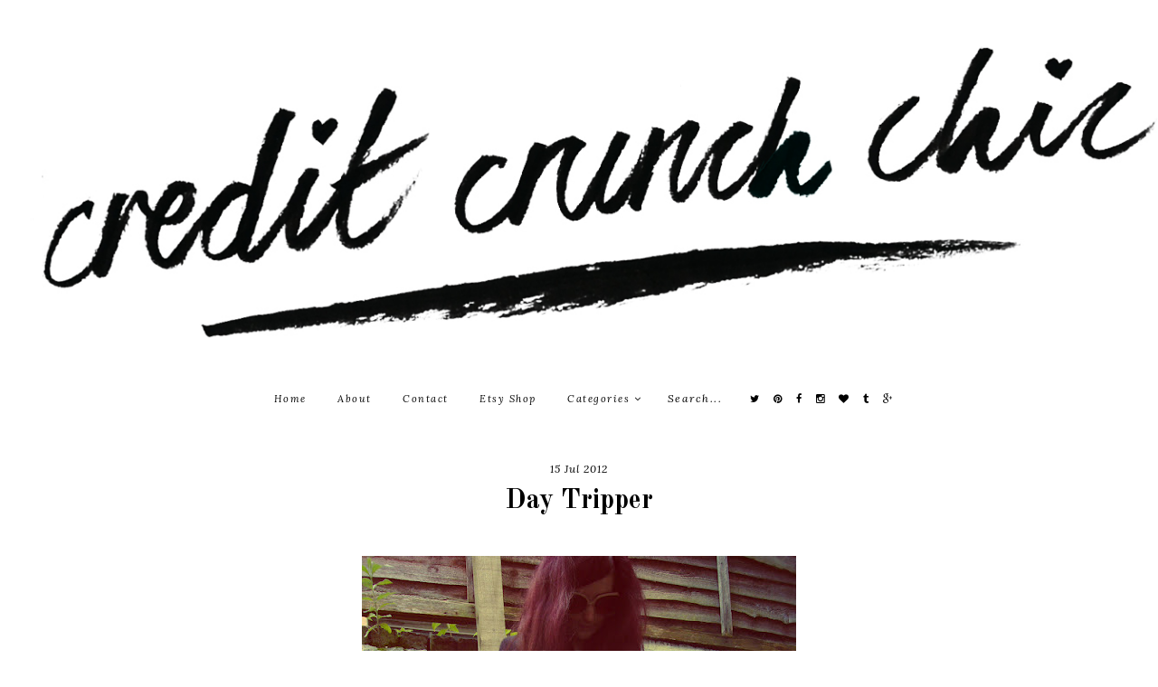

--- FILE ---
content_type: text/html; charset=UTF-8
request_url: http://www.creditcrunchchic.com/2012/07/day-tripper.html?showComment=1342454432352
body_size: 16349
content:
<!DOCTYPE html>
<html class='v2' dir='ltr' xmlns='http://www.w3.org/1999/xhtml' xmlns:b='http://www.google.com/2005/gml/b' xmlns:data='http://www.google.com/2005/gml/data' xmlns:expr='http://www.google.com/2005/gml/expr'>
<head>
<link href='https://www.blogger.com/static/v1/widgets/335934321-css_bundle_v2.css' rel='stylesheet' type='text/css'/>
<link href='http://fonts.googleapis.com/css?family=Montserrat:400,700' rel='stylesheet' type='text/css'/>
<link href='http://fonts.googleapis.com/css?family=Gudea:400,400italic,700' rel='stylesheet' type='text/css'/>
<link href='http://fonts.googleapis.com/css?family=Lora:400,400italic,700,700italic' rel='stylesheet' type='text/css'/>
<link href='http://fonts.googleapis.com/css?family=Old+Standard+TT:400,400italic,700' rel='stylesheet' type='text/css'/>
<script src='http://platform.tumblr.com/v1/share.js'></script>
<link href='//maxcdn.bootstrapcdn.com/font-awesome/4.3.0/css/font-awesome.min.css' rel='stylesheet'/>
<script src='http://ajax.googleapis.com/ajax/libs/jquery/1/jquery.min.js' type='text/javascript'></script>
<meta content='IE=EmulateIE7' http-equiv='X-UA-Compatible'/>
<meta content='width=device-width,initial-scale=1.0' name='viewport'/>
<meta content='width=device-width,initial-scale=1.0,minimum-scale=1.0,maximum-scale=1.0' name='viewport'/>
<meta content='text/html; charset=UTF-8' http-equiv='Content-Type'/>
<meta content='blogger' name='generator'/>
<link href='http://www.creditcrunchchic.com/favicon.ico' rel='icon' type='image/x-icon'/>
<link href='http://www.creditcrunchchic.com/2012/07/day-tripper.html' rel='canonical'/>
<link rel="alternate" type="application/atom+xml" title="Credit Crunch Chic - Atom" href="http://www.creditcrunchchic.com/feeds/posts/default" />
<link rel="alternate" type="application/rss+xml" title="Credit Crunch Chic - RSS" href="http://www.creditcrunchchic.com/feeds/posts/default?alt=rss" />
<link rel="service.post" type="application/atom+xml" title="Credit Crunch Chic - Atom" href="https://www.blogger.com/feeds/252199226967734551/posts/default" />

<link rel="alternate" type="application/atom+xml" title="Credit Crunch Chic - Atom" href="http://www.creditcrunchchic.com/feeds/8264158617925600979/comments/default" />
<!--Can't find substitution for tag [blog.ieCssRetrofitLinks]-->
<link href='https://blogger.googleusercontent.com/img/b/R29vZ2xl/AVvXsEiKW1ExEOXpHl48jLwZXi0MlBfI4p1hyphenhyphensJmhBP36OPiOZjX589jbBub65ixPH4LkxYYzVRxh2hjP1BG_EdLR7oLx6pbdElSsLf1Lnix_3nbn9V5tNGHqLOgTtzfhi4uMyhe3QVkQQ3vaJ9F/s640/weston1.jpg' rel='image_src'/>
<meta content='http://www.creditcrunchchic.com/2012/07/day-tripper.html' property='og:url'/>
<meta content='Day Tripper' property='og:title'/>
<meta content='                         Wearing: Vintage blazer, Vintage silk blouse, Jil Sander (Uniqlo) cardigan, Vintage skinnies (thrifted) Pied a Terr...' property='og:description'/>
<meta content='https://blogger.googleusercontent.com/img/b/R29vZ2xl/AVvXsEiKW1ExEOXpHl48jLwZXi0MlBfI4p1hyphenhyphensJmhBP36OPiOZjX589jbBub65ixPH4LkxYYzVRxh2hjP1BG_EdLR7oLx6pbdElSsLf1Lnix_3nbn9V5tNGHqLOgTtzfhi4uMyhe3QVkQQ3vaJ9F/w1200-h630-p-k-no-nu/weston1.jpg' property='og:image'/>
<title>Day Tripper | Credit Crunch Chic</title>
<style id='page-skin-1' type='text/css'><!--
/*
-----------------------------------------------
Blogger Template Style
Designer: Eve M.
URL:      www.mangoblogsshop.com
----------------------------------------------- */
/* BASICS */
body {
font-family: 'Gudea', sans-serif;
font-weight: 400;
font-size: 12px;
color: #555;
background: #fff;
min-width: 100%;
max-width: 100%;
}
#content-wrapper {
width: 100%;
}
#content-inner {
max-width: 1020px;
margin: 0 auto;
}
.main {
width: 1020px;
}
.section,
.widget {
margin: 0px;
}
a:link,
a:visited {
color: #aaa;
text-decoration: none;
-webkit-transition: all 0.5s ease;
-moz-transition: all 0.5s ease;
-ms-transition: all 0.5s ease;
-o-transition: all 0.5s ease;
transition: all 0.5s ease;
}
a:hover {
color: #000;
text-decoration: none;
}
iframe {
max-width: 100% !important;
}
.YOUTUBE-iframe-video {
max-width: 100% !important;
height: auto;
}
input, textarea {
outline: 0;
-webkit-appearance: none;
-webkit-border-radius: 0;
}
::-moz-selection { /* Firefox */
color: #fff;
background: #000;
}
::selection {
color: #fff;
background: #000;
}
.quickedit,
.widget-item-control a img {
width: 18px !important;
height: auto;
}
/* HEADER */
.header {
padding: 50px 0px;
}
.header img {
max-width: 100% !important;
height: auto !important;
display: block;
margin: 0 auto;
}
.Header h1 {
font-family: 'Lora', serif;
font-style: italic;
font-weight: 400;
font-size: 45px;
color: #000;
text-align: center;
text-transform: none;
letter-spacing: 1px;
}
.Header h1 a,
.Header h1 a:visited {
color: #000;
}
.Header h1 a:hover {
color: #eee;
text-decoration: none;
}
.Header .description {
font-family: 'Lora', serif;
font-style: italic;
font-weight: 400;
font-size: 12px;
color: #000;
text-align: center;
text-transform: uppercase;
letter-spacing: 2px;
}
/* NAVIGATION */
.nav {
width: 100%;
margin: 0 auto;
}
#menu {
font-family: 'Lora', sans-serif;
font-style: italic;
font-weight: 400;
font-size: 11px;
text-align: center;
text-transform: none;
letter-spacing: 1.5px;
background: rgba(255,255,255,0.8);
margin-bottom: 10px;
}
#menu ul,
#menu li {
margin: 0 auto;
padding: 0 0;
list-style: none;
}
#menu ul {
height: 35px;
}
#menu li {
display: inline-block;
position: relative;
}
#menu a {
display: block;
line-height: 35px;
margin: 0px 15px;
text-decoration: none;
color: #000;
-webkit-transition: all .1s ease-in-out;
-moz-transition: all .1s ease-in-out;
-ms-transition: all .1s ease-in-out;
-o-transition: all .1s ease-in-out;
transition: all .1s ease-in-out;
}
#menu li a:hover {
color: #aaa;
}
#menu input[type="checkbox"] {
text-align: left;
display: none;
margin: 0 0;
padding: 0 0;
width: 100%;
height: 30px;
opacity: 0;
cursor: pointer;
}
#menu label {
color: #000;
font-size: 17px;
display: none;
width: 100%;
height: 26px;
line-height: 30px;
text-align: center;
}
#menu label span {
position: absolute;
left: 35px;
}
#menu ul.menus {
height: auto;
overflow: hidden;
width: 180px;
text-align: left;
border: none;
border-top: none;
border-bottom: none;
position: absolute;
z-index: 99;
display: none;
margin-left: 0px;
background: rgba(255,255,255,0.8);
padding: 10px 0px;
}
#menu ul.menus li {
display: block;
width: 100%;
text-shadow: none;
}
#menu ul.menus a {
color: #000;
margin: 0px;
padding: 0px 0px 0px 15px;
border-bottom: none;
line-height: 27px;
-webkit-transition: all 0.5s ease;
-moz-transition: all 0.5s ease;
-ms-transition: all 0.5s ease;
-o-transition: all 0.5s ease;
transition: all 0.5s ease;
}
#menu li:hover ul.menus {
display: block;
}
#menu ul.menus a:hover {
color: #aaa;
background: none;
}
#searchBox {
border: none;
width: 80px;
font-family: 'Lora', serif;
font-weight: 400;
font-size: 12px;
font-style: italic;
letter-spacing: 1.5px;
color: #000;
margin-left: 7px;
background: transparent;
}
#searchBox:focus {
width: 80px;
background: #f5f5f5;
-webkit-transition: all 0.5s ease;
-moz-transition: all 0.5s ease;
-ms-transition: all 0.5s ease;
-o-transition: all 0.5s ease;
transition: all 0.5s ease;
}
.socialicons a {
margin: 0px 5px !important;
display: inline !important;
}
sticknav {
width: 100%;
left: 0px;
right: 0px;
position: relative;
z-index: 99;
-webkit-transition: all 0.5s ease;
-moz-transition: all 0.5s ease;
-ms-transition: all 0.5s ease;
-o-transition: all 0.5s ease;
transition: all 0.5s ease;
}
.fixed {
position: fixed;
}
/* POSTS */
.post-body {
line-height: 1.7;
position: relative;
text-align: justify;
}
.post-body a {
margin-right: 0em !important;
}
img,
a img {
max-width: 800px;
height: auto;
border: none;
box-shadow: none;
border-radius: 0px;
display: block;
margin: 0 auto;
}
.post-title {
font-family: 'Old Standard TT', serif;
font-weight: 700;
font-size: 30px;
color: #fff;
text-align: center;
text-transform: none;
letter-spacing: 0px;
}
.post-title a,
.post-title a:visited {
color: #fff;
}
.post-title a:hover {
color: #fff;
text-decoration: none;
}
.date-header,
.post-location {
font-family: 'Lora', serif;
font-style: italic;
font-weight: 400;
font-size: 12px;
color: #fff;
text-align: center;
text-transform: none;
letter-spacing: 1px;
}
.post-footer {
margin-top: 15px;
border-bottom: 1px solid #eee;
padding-bottom: 10px;
}
.post-labels {
font-family: 'Lora', serif;
font-style: italic;
font-weight: 400;
font-size: 11px;
color: #777;
text-transform: none;
letter-spacing: 1px;
}
.post-labels a,
.post-labels a:visited {
color: #000;
}
.post-labels a:hover {
color: #ddd;
text-decoration: none;
}
.post-share-buttons {
float: right;
margin-top: 0px;
margin-right: 0px;
}
.post-share-buttons a,
.post-share-buttons a:visited {
color: #333;
font-size: 15px;
margin-left: 7px;
}
.post-share-buttons a:hover {
color: #333;
}
blockquote {
background: #f7f7f7;
padding: 10px;
}
blockquote:before {
content: '\f10d';
font-family: FontAwesome;
font-size: 14px;
color: #000;
}
.status-msg-border {
border: 0 !important;
background-color: transparent !important;
}
.status-msg-bg {
background-color: transparent !important;
opacity: 1;
z-index: 9999;
}
.status-msg-body {
text-align: left;
padding: 0em 0;
}
.status-msg-wrap {
font-family: 'Lora', serif;
font-style: italic;
font-weight: 400;
font-size: 11px;
text-transform: none;
letter-spacing: 1.5px;
width: 100%;
margin: 0 auto;
margin-bottom: 30px !important;
background-color: transparent !important;
border-bottom: 1px solid #eee;
padding-bottom: 0px;
width: 1020px;
margin-left: 30px;
}
/* RELATED POSTS */
.relatedpostswidget {
margin-top: 25px;
margin-left: -20px;
}
.relatedsumposts {
float: left;
overflow: hidden;
text-align: center;
width: 144px;
height: auto;
border: 0;
display: inline-block;
margin-left: 20px;
}
.relatedsumposts a {
color: #222;
display: inline;
}
.relatedsumposts img {
margin-top: 2px;
height: 144px;
width: 144px;
overflow: hidden;
-webkit-transition: all 0.5s ease;
-moz-transition: all 0.5s ease;
-ms-transition: all 0.5s ease;
-o-transition: all 0.5s ease;
transition: all 0.5s ease;
}
.relatedsumposts img:hover {
opacity: 0.6;
}
.relatedsumposts h6 {
font-family: 'Lora', serif;
font-style: italic;
font-weight: 400;
font-size: 11px;
text-transform: none;
letter-spacing: 1px;
line-height: 2;
width: 144px;
margin-top: 0px;
white-space: nowrap;
text-overflow: ellipsis;
overflow: hidden;
}
.relatedsumposts p {
display: none;
}
#relatedpostssum {
height: auto;
width: 100%;
}
.relatedpoststitle {
font-family: 'Lora', serif;
font-style: italic;
font-weight: 400;
font-size: 14px;
color: #333;
text-align: left;
text-transform: none;
letter-spacing: 1px;
display: inline-block;
width: 100%;
margin-bottom: 10px;
margin-left: 20px;
}
/* COMMENTS */
.comments h4 {
font-family: 'Lora', serif;
font-style: italic;
font-weight: 400;
font-size: 11px;
color: #000;
text-align: left;
text-transform: none;
letter-spacing: 2px;
margin-top: 20px;
}
.avatar-image-container {
border-radius: 200px;
}
.comments .comments-content .comment {
margin-bottom: 30px;
}
.comments .user a,
.comments .user a:visited {
color: #222 !important;
font-family: 'Lora', serif;
font-style: italic;
font-weight: 400;
font-size: 14px;
letter-spacing: 0.7px;
margin-left: 0px;
display: block;
text-transform: none;
}
.comments .user a:hover {
color: #eee !important;
}
.comments .comments-content .datetime {
font-family: 'Lora', serif;
font-style: italic;
font-weight: 400;
font-size: 11px;
color: #111;
letter-spacing: 0.7px;
text-transform: lowercase;
margin-left: 0px;
}
.comment-actions {
font-family: 'Lora', sans-serif;
font-style: italic;
font-weight: 400;
font-size: 11px;
color: #111;
letter-spacing: 1px;
text-transform: lowercase;
padding-left: 0px;
margin-top: 0;
float: right;
}
.comment-thread a {
color: #111;
font-family: 'Lora', serif;
font-style: italic;
font-weight: 400;
font-size: 11px;
letter-spacing: 1px;
text-transform: lowercase;
}
.comments .comment .comment-actions a:hover {
color: #eee;
text-decoration: none;
}
.comments .comments-content .icon.blog-author {
display: none;
}
/* COPYRIGHT */
#credits {
clear: both;
text-align: left;
padding: 30px 0px;
font-family: 'Lora', serif;
font-style: italic;
font-weight: 400;
font-size: 11px;
text-align: center;
text-transform: none;
letter-spacing: 1px;
color: #fff;
background: #000;
margin-bottom: -1px;
}
#credits a,
.credits a:visited {
color: #fff;
}
#credits a:hover {
color: #777;
text-decoration: none;
}
/* WIDGETS */
.FollowByEmail .follow-by-email-inner .follow-by-email-address {
width: 99% !important;
border: none;
background: #f7f7f7;
height: 33px;
padding: 0px 1px;
text-align: center;
font-family: 'Montserrat', sans-serif;
font-weight: 400;
font-size: 9px;
text-transform: uppercase;
letter-spacing: 1.5px;
margin-bottom: 5px;
}
.FollowByEmail .follow-by-email-inner .follow-by-email-submit {
width: 100% !important;
margin-left: 0px !important;
color: #fff;
background: #000;
font-family: 'Montserrat', sans-serif;
font-weight: 400;
font-size: 10px;
text-transform: uppercase;
letter-spacing: 2px;
height: 32px;
border-radius: 0px;
-webkit-transition: all 0.5s ease;
-moz-transition: all 0.5s ease;
-ms-transition: all 0.5s ease;
-o-transition: all 0.5s ease;
transition: all 0.5s ease;
}
.FollowByEmail .follow-by-email-inner .follow-by-email-submit:hover {
color: #000;
background: #f7f7f7;
text-decoration: none;
}
.footericons {
text-align: center;
}
.footericons a,
.footericons a:visited {
color: #000;
font-size: 15px;
margin: 0px 6px;
}
.footericons a:hover {
color: #eee;
}
#BlogArchive1_ArchiveMenu {
width: 100%;
font-family: 'Lora', serif;
font-style: italic;
font-weight: 400;
font-size: 12px;
letter-spacing: 0.7px;
height: 35px;
padding-left: 5px;
color: #333;
border: none;
background: #f7f7f7;
}
.item-title,
.item-snippet {
display: none;
}
.PopularPosts li {
display: inline;
list-style: none;
float: left;
}
.popular-posts ul {
padding-left: 0px;
}
.popular-posts ul li {
list-style-type: none;
margin-left: 0px;
}
.popular-posts ul li a:hover {
text-decoration: none;
}
.widget-item-control a img {
width: 18px;
height: 18px;
}
.PopularPosts img {
width: 204px;
height: 204px;
padding-right: 0px;
}
.PopularPosts .item-thumbnail {
margin: 0px;
width: 100%;
margin-bottom: 0px;
-webkit-transition: all 0.3s ease;
-moz-transition: all 0.3s ease;
-ms-transition: all 0.3s ease;
-o-transition: all 0.3s ease;
transition: all 0.3s ease;
}
.PopularPosts .item-thumbnail:hover {
opacity: 0.5;
}
.PopularPosts .widget-content ul li {
padding: 0em 0;
}
/* PAGER */
#blog-pager {
clear: both;
margin-bottom: 30px;
}
.blog-pager {
font-family: 'Lora', serif;
font-style: italic;
font-weight: 400;
font-size: 12px;
text-transform: none;
letter-spacing: 1px;
}
.blog-pager-older-link a,
.blog-pager-older-link a:visited {
color: #000;
background: #f2f2f2;
padding: 8px;
float: right;
display: block;
-webkit-transition: all 0.5s ease;
-moz-transition: all 0.5s ease;
-ms-transition: all 0.5s ease;
-o-transition: all 0.5s ease;
transition: all 0.5s ease;
}
.blog-pager-newer-link a,
.blog-pager-newer-link a:visited {
color: #000;
background: #f2f2f2;
padding: 8px;
float: left;
display: block;
-webkit-transition: all 0.5s ease;
-moz-transition: all 0.5s ease;
-ms-transition: all 0.5s ease;
-o-transition: all 0.5s ease;
transition: all 0.5s ease;
}
.blog-pager-older-link a:hover,
.blog-pager-newer-link a:hover {
color: #fff;
background: #000;
}
/* FOOTER */
#fullfooter1,
#fullfooter2,
#halfwidthfooter-wrapper,
#halfwidthfooter-inner {
width: 100%;
margin: 0 auto;
padding: 0;
}
#halffooterwidget1,
#halffooterwidget2,
#halffooterwidget3 {
width: 320px;
float: left;
word-wrap: break-word;
overflow: hidden;
}
#halffooterwidget1,
#halffooterwidget2 {
margin-right: 30px;
}
#fullfooter1 .widget,
#fullfooter2 .widget,
#halffooterwidget1 .widget,
#halffooterwidget2 .widget,
#halffooterwidget3 .widget {
margin-bottom: 15px;
}
#fullfooter1 img,
#fullfooter2 img,
#halffooterwrapper img {
max-width: 100%;
height: auto;
}
#fullfooter1 h2,
#fullfooter2 h2,
#halffooterwidget1 h2,
#halffooterwidget2 h2,
#halffooterwidget3 h2 {
font-family: 'Lora', serif;
font-weight: 400;
font-size: 12px;
font-style: italic;
color: #000;
letter-spacing: 0.7px;
text-align: center;
margin-bottom: 10px;
}
#HTML400 h2:before {
content: "\f16d";
font-family: FontAwesome;
font-style: normal;
font-size: 13px;
padding-right: 5px;
}
/* REMOVED */
#Navbar1,
#Attribution1,
.feed-links,
.home-link {
display: none;
}
/* RESPONSIVE */
@media (max-width: 240px) {
.main {
width: 100%;
float: none;
margin: 0 auto;
}
}
@media screen and (max-width: 320px) {
.sidebar img {
max-width: 200px;
height: auto;
}
}
@media screen and (max-width: 414px) {
blockquote {
-webkit-margin-start: 20px;
-webkit-margin-end: 20px;
}
}
@media screen and (max-width: 567px) {
.post-title {
font-size: 25px;
}
#slider {
display: none;
}
}
@media screen and (max-width: 660px) {
#halfwidthfooter-inner,
#halffooterwidget1,
#halffooterwidget2,
#halffooterwidget3 {
width: 100% !important;
margin: 0px !important;
}
}
@media screen and (max-width: 1023px) {
.main,
.sidebar {
width: 100% !important;
float: none;
margin: 0 auto;
}
.sidebar img {
max-width: 250px;
height: auto;
margin: 0 auto;
display: block;
}
#blog-pager {
margin-bottom: 50px;
}
#PopularPosts1,
.relatedpostswidget {
display: none;
}
.header {
padding: 20px 0px;
}
#menu {
color: #fff;
width: 100% !important;
height: auto;
margin-bottom: 30px;
padding-bottom: 20px;
position: relative;
z-index: 9999;
background: rgba(255,255,255,1);
}
#menu ul {
background: rgba(255,255,255,1);
position: absolute;
top: 100%;
right: 0;
left: 0;
z-index: 3;
height: auto;
display: none;
padding-left: 10px;
padding-right: 10px;
padding-bottom: 5px;
}
#menu li {
display: inline;
float: none;
width: auto;
}
#menu ul.menus {
width: 100%;
text-align: center;
position: static;
padding-left: 0px;
margin-left: 0px;
border: 0;
background: rgba(255,255,255,1);
}
#menu ul.menus a {
padding: 0px 0px 0px 0px;
}
#menu input[type="checkbox"],
#menu label {
position: absolute;
top: 0 !important;
left: 0 !important;
display: block !important;
}
#menu input[type="checkbox"] {
z-index: 4;
}
#menu input[type="checkbox"]:checked + label {
color: #aaa;
background: rgba(255,255,255,0.7);
}
#menu input[type="checkbox"]:checked ~ ul {
display: block;
}
.fixed {
position: relative;
}
}
@media screen and (max-width: 1024px) {
#content-inner {
padding: 10px;
}
.main {
width: 990px;
}
img,
a img {
max-width: 100%;
height: auto;
}
#halffooterwidget1,
#halffooterwidget2,
#halffooterwidget3 {
width: 31%;
float: left;
}
#halffooterwidget1 {
margin-right: 3%;
}
#halffooterwidget2 {
margin-right: 4%;
}
.PopularPosts img {
width: 197px;
height: 197px;
padding-right: 0px;
}
#credits {
padding: 20px 0px;
}
}
.slider .widget {
margin: 0 0 50px !important;
}
.cycle-slideshow {
width: 100%;
height: 500px;
display: block;
text-align: center;
z-index: 0;
overflow: hidden;
margin: 0;
}
li.cycle-slide {
width: 100%;
list-type: none !important;
list-style-type: none;
padding: 0px;
}
.cycle-slideshow ul {
width: 100%;
height: 100%;
padding: 0 !important;
margin: 0 !important;
}
.cycle-outer {
display: table;
vertical-align: middle;
height: 100%;
padding: 0;
width: 100%;
background: transparent;
margin: 0 auto;
opacity: 1;
}
.cycle-inner,
.cycle-inner a:hover {
display: table-cell;
vertical-align: middle;
}
.slide-container {
width: 50%;
margin: 0 auto;
background: rgba(0,0,0,0.7);
padding: 20px;
}
.cycle-title {
font-family: 'Old Standard TT', serif;
font-weight: 700;
font-size: 30px;
text-align: center;
letter-spacing: 1px;
color: #fff;
text-align: center;
}
.cycle-title a,
.cycle-title a:visited,
.cycle-title a:hover {
color: #fff;
text-decoration: none;
}
.cycle-snippet,
.cycle-snippet a,
.cycle-snippet a:visited,
.cycle-snippet a:hover {
color: #fff;
font-family: 'Lora', serif;
font-weight: 400;
font-size: 12px;
font-style: italic;
text-align: center;
letter-spacing: 0.5px;
margin-top: 10px;
}
.cycle-img {
height: 100%;
width: 100% !important;
background-size: cover !important;
background-position: fixed !important;
}
.cycle-prev,
.cycle-next {
position: absolute;
top: 0;
width: 10%;
opacity: 0.3;
filter: alpha(opacity=30);
z-index: 800;
height: 100%;
cursor: pointer;
}
.cycle-prev {
left: 0;
background: url() 50% 50% no-repeat;
}
.cycle-next {
right: 0;
background: url() 50% 50% no-repeat;
}
.cycle-prev:hover,
.cycle-next:hover {
opacity: .9;
filter: alpha(opacity=90);
}
.cycle-prev:before {
width: 30px;
height: auto;
position: absolute;
left: 0;
text-indent: 0;
top: 50%;
text-align: right;
z-index: 999;
cursor: pointer;
content: "\f111";
font-size: 20px;
color: #fff;
opacity: 1;
font-family: FontAwesome;
}
.cycle-next:before {
width: 30px;
height: auto;
position: absolute;
right: 0;
text-indent: 0;
top: 50%;
text-align: left;
z-index: 99;
cursor: pointer;
content: "\f111";
font-size: 20px;
color: #fff;
opacity: 1;
font-family: FontAwesome;
}
@media screen and (max-width: 1030px) {
.cycle-img {height: 100%; width: 100% !important; background-size: none !important; background-attachment: initial !important;}
}

--></style>
<script type='text/javascript'>
posts_no_thumb_sum = 550;
posts_thumb_sum = 200;
img_thumb_height = 160;
img_thumb_width = 180;
</script>
<script type='text/javascript'>
//<![CDATA[
function removeHtmlTag(strx,chop){
if(strx.indexOf("<")!=-1)
{
var s = strx.split("<");
for(var i=0;i<s.length;i++){
if(s[i].indexOf(">")!=-1){
s[i] = s[i].substring(s[i].indexOf(">")+1,s[i].length);
}
}
strx = s.join("");
}
chop = (chop < strx.length-1) ? chop : strx.length-2;
while(strx.charAt(chop-1)!=' ' && strx.indexOf(' ',chop)!=-1) chop++;
strx = strx.substring(0,chop-1);
return strx+'...';
}
function createSummaryAndThumb(pID, pURL, pTITLE){
var div = document.getElementById(pID);
var imgtag = "";
var img = div.getElementsByTagName("img");
var summ = posts_no_thumb_sum;
if(img.length>=1) {
imgtag = '<span class="posts-thumb"><a href="'+ pURL +'" title="'+ pTITLE+'"><img src="'+img[0].src+'"/></a></span>';
summ = posts_thumb_sum;
}

var summary = imgtag + '<div class="summary">' + removeHtmlTag(div.innerHTML,summ) + '</div>';
div.innerHTML = summary;
}
//]]>
</script>
<style id='template-skin-1' type='text/css'><!--
#layout {
min-width: 0;
width: 800px;
height: auto;
background: #fff !important;
border: 0 !important;
}
#layout #content-inner {
max-width: 800px;
}
#layout .nav,
#layout .header,
#layout .slider,
#layout .widgetspace,
#layout #footer,
#layout #fullfooter1,
#layout #fullfooter2 {
width: 800px;
float: left;
z-index: 9999;
}
#layout .main {
width: 800px;
}
#layout #halffooterwidget1,
#layout #halffooterwidget2,
#layout #halffooterwidget3 {
width: 260px;
float: left;
}
#layout #halffooterwidget1,
#layout #halffooterwidget2 {
margin-right: 6px !important;
}
#layout .section h4 {
font-family: 'Montserrat', sans-serif;
font-weight: 700;
font-size: 11px;
color: #000;
text-align: center;
text-transform: uppercase;
letter-spacing: 1.5px;
margin: 5px;
padding; 0px;
}
#layout .widgetspace {
margin-top: 5px;
}
#Navbar1,
#Attribution1 {
display: none;
}
body#layout div.section {
margin: 0 0px 8px 0px;
padding: 0px;
}
--></style>
<style type='text/css'>
.main {
width: 800px;
display: block;
margin: 0 auto;
margin-top: 30px;
}

.post-title,
.date-header,
.post-location {
color: #000;
line-height: 1.7;
}

.post-body {
margin-top: 15px;
}
</style>
<script type='text/javascript'>
$(document).ready(function() {  
var aboveHeight = $('header').outerHeight();
$(window).scroll(function(){
if ($(window).scrollTop() > aboveHeight){
$('sticknav').addClass('fixed').css('top','0').next().css('padding-top','60px');
} else {
$('sticknav').removeClass('fixed').next().css('padding-top','0');
}
});
});
</script>
<script type='text/javascript'>
//<![CDATA[
var relatedTitles = new Array();
var relatedUrls = new Array();
var relatedpSummary = new Array();
var relatedThumb = new Array();
var relatedTitlesNum = 0;
var relatedPostsNum = 5;// number of entries to be shown
var relatedmaxnum = 75; // the number of characters of summary
var relatednoimage = "http://oi59.tinypic.com/2yjwylh.jpg"; // default picture for entries with no image
//]]>
</script>
<script src='http://helplogger.googlecode.com/svn/trunk/related-posts-with-thumbs-and-summaries.js'></script>
<script src='//ajax.googleapis.com/ajax/libs/jquery/1.8.2/jquery.min.js' type='text/javascript'></script>
<script src='//cdnjs.cloudflare.com/ajax/libs/jquery.cycle2/20140415/jquery.cycle2.min.js' type='text/javascript'></script>
<script type='text/javascript'>
//<![CDATA[
var showpostthumbnails_gal=true;
var showpostsummary_gal=true;
var random_posts=false;
var numchars_gal=120;
var numposts_gal=5;
function showgalleryposts(json){var numPosts=json.feed.openSearch$totalResults.$t;var indexPosts=new Array();document.write('<ul>');for(var i=0;i<numPosts;++i){indexPosts[i]=i}if(random_posts==true){indexPosts.sort(function(){return 0.5-Math.random()})}if(numposts_gal>numPosts){numposts_gal=numPosts}for(i=0;i<numposts_gal;++i){var entry_gal=json.feed.entry[indexPosts[i]];var posttitle_gal=entry_gal.title.$t;for(var k=0;k<entry_gal.link.length;k++){if(entry_gal.link[k].rel=='alternate'){posturl_gal=entry_gal.link[k].href;break}}if("content"in entry_gal){var postcontent_gal=entry_gal.content.$t}s=postcontent_gal;a=s.indexOf("<img");b=s.indexOf("src=\"",a);c=s.indexOf("\"",b+5);d=s.substr(b+5,c-b-5);if((a!=-1)&&(b!=-1)&&(c!=-1)&&(d!="")){var thumburl_gal=d}else var thumburl_gal='http://3.bp.blogspot.com/-542AOxuoSCw/VfiLKUxzniI/AAAAAAAACLc/QkQHLufdbAY/s1600/1.jpg';document.write('<li><div class="cycle-slideshow"><a href="'+posturl_gal+'"><div class="cycle-img" style="background:url('+thumburl_gal+') no-repeat center;"/><div class="cycle-outer"><div class="cycle-inner">');document.write('<div class="slide-container">');document.write('<div class="cycle-title">');document.write(posttitle_gal+'</div>');var re=/<\S[^>]*>/g;postcontent_gal=postcontent_gal.replace(re,"");if(showpostsummary_gal==true){if(postcontent_gal.length<numchars_gal){document.write(postcontent_gal);document.write('</div>')}else{postcontent_gal=postcontent_gal.substring(0,numchars_gal);var quoteEnd_gal=postcontent_gal.lastIndexOf(" ");postcontent_gal=postcontent_gal.substring(0,quoteEnd_gal);document.write('<div class="cycle-snippet">');document.write(postcontent_gal+'...');document.write('</div>')}document.write('</div></div></div>')}document.write('</a></div>');document.write('</li>')}document.write('</ul>')}
//]]>
</script>
<link href='https://www.blogger.com/dyn-css/authorization.css?targetBlogID=252199226967734551&amp;zx=17a08313-a91f-4672-b1e2-0356b71719af' media='none' onload='if(media!=&#39;all&#39;)media=&#39;all&#39;' rel='stylesheet'/><noscript><link href='https://www.blogger.com/dyn-css/authorization.css?targetBlogID=252199226967734551&amp;zx=17a08313-a91f-4672-b1e2-0356b71719af' rel='stylesheet'/></noscript>
<meta name='google-adsense-platform-account' content='ca-host-pub-1556223355139109'/>
<meta name='google-adsense-platform-domain' content='blogspot.com'/>

</head>
<body>
<div class='header section' id='header'><div class='widget Header' data-version='1' id='Header1'>
<div id='header-inner'>
<a href='http://www.creditcrunchchic.com/' style='display: block'>
<img alt='Credit Crunch Chic' height='339px; ' id='Header1_headerimg' src='https://blogger.googleusercontent.com/img/b/R29vZ2xl/AVvXsEjNBcLXjOS16ftteM1cdDHzdUsUXzUKL9lzHZaHbrTB0gYWcBAOMq8a9o6mcmaMDpwZRdFVtkXnrQykqAx4InQhXtbYPXfoeG7ebsTRiNfykGIPUrLtmkOZW4hGxEi6TAkCHkDvasDCSmSb/' style='display: block' width='1338px; '/>
</a>
</div>
</div></div>
<div class='nav section' id='nav'><div class='widget HTML' data-version='1' id='HTML700'>
<div class='widget-content'>
<sticknav>
<nav id='menu'> 
<input type='checkbox'/> 
<label><i class='fa fa-bars'></i></label>
<ul> 
<li><a href='http://www.creditcrunchchic.com'>Home</a></li>
<li><a href='http://www.creditcrunchchic.com/p/about.html'>About</a></li>
<li><a href='http://www.creditcrunchchic.com/p/contact.html'>Contact</a></li>
<li><a href='https://www.etsy.com/uk/shop/creditcrunchchic' target='_blank'>Etsy Shop</a></li>
<li><a href='#'>Categories <i class='fa fa-angle-down'></i></a> 
<ul class='menus'> 
<li><a href='http://www.creditcrunchchic.com/search/label/Outfit%20Post'>Style</a></li> 
<li><a href='http://www.creditcrunchchic.com/search/label/Beauty'>Beauty</a></li>
<li><a href='http://www.creditcrunchchic.com/search/label/Maison'>Maison</a></li>
<li><a href='http://www.creditcrunchchic.com/search/label/Travel'>Travel</a></li>
<li><a href='http://www.creditcrunchchic.com/search/label/Archive%20Footage'>Archive</a></li>
</ul> 
</li> 

<form id="searchThis" action="/search" style="display: inline;" method="get"> <input onfocus="if(this.value==this.defaultValue)this.value='';" value="Search..." type="text" id="searchBox" onblur="if(this.value=='')this.value=this.defaultValue;" vinput="" name="q" /></form>

<span class='socialicons'>
<a href='https://twitter.com/amieisdancing' target='_blank'><i class='fa fa-twitter'></i></a>
<a href='https://www.pinterest.com/amieisdancing/' target='_blank'><i class='fa fa-pinterest'></i></a>
<a href='http://www.facebook.com/creditcrunchchic' target='_blank'><i class='fa fa-facebook'></i></a>
<a href='https://instagram.com/amieisdancing/' target='_blank'><i class='fa fa-instagram'></i></a>
<a href='https://www.bloglovin.com/blogs/credit-crunch-chic-4122770' target='_blank'><i class='fa fa-heart'></i></a>
<a href='http://amiekewley.tumblr.com/' target='_blank'><i class='fa fa-tumblr'></i></a>
<a href='https://plus.google.com/u/0/113701899968307508165/posts' target='_blank'><i class='fa fa-google-plus'></i></a>
</span>
</ul> 
</nav>
</sticknav>
</div>
<div class='clear'></div>
</div></div>
<div class='slider section' id='slider'><div class='widget HTML' data-version='1' id='HTML800'>
</div></div>
<div class='widgetspace no-items section' id='widgetspace'></div>
<div id='content-wrapper'>
<div id='content-inner'>
<div class='main section' id='main'><div class='widget Blog' data-version='1' id='Blog1'>
<div class='blog-posts hfeed'>
<!--Can't find substitution for tag [defaultAdStart]-->
<div class='date-outer'>
<div class='date-posts'>
<div class='post-outer'>
<div class='post hentry' itemprop='blogPost' itemscope='itemscope' itemtype='http://schema.org/BlogPosting'>
<meta content='https://blogger.googleusercontent.com/img/b/R29vZ2xl/AVvXsEiKW1ExEOXpHl48jLwZXi0MlBfI4p1hyphenhyphensJmhBP36OPiOZjX589jbBub65ixPH4LkxYYzVRxh2hjP1BG_EdLR7oLx6pbdElSsLf1Lnix_3nbn9V5tNGHqLOgTtzfhi4uMyhe3QVkQQ3vaJ9F/s640/weston1.jpg' itemprop='image_url'/>
<meta content='252199226967734551' itemprop='blogId'/>
<meta content='8264158617925600979' itemprop='postId'/>
<div id='entry-sum'>
<div id='entry-info'>
<script type='text/javascript'>var ssyby='15 Jul 2012';</script>
<h2 class='date-header'><span><script type='text/javascript'>document.write(ssyby);</script>
</span>
</h2>
</div>
<a name='8264158617925600979'></a>
<h3 class='post-title entry-title' itemprop='name'>
Day Tripper
</h3>
<div class='post-location'>
</div>
</div>
<div class='post-header'>
<div class='post-header-line-1'></div>
</div>
<div class='post-body entry-content' id='post-body-8264158617925600979' itemprop='description articleBody'>
<div class="separator" style="clear: both; text-align: center;">
<a href="https://blogger.googleusercontent.com/img/b/R29vZ2xl/AVvXsEiKW1ExEOXpHl48jLwZXi0MlBfI4p1hyphenhyphensJmhBP36OPiOZjX589jbBub65ixPH4LkxYYzVRxh2hjP1BG_EdLR7oLx6pbdElSsLf1Lnix_3nbn9V5tNGHqLOgTtzfhi4uMyhe3QVkQQ3vaJ9F/s1600/weston1.jpg" imageanchor="1" style="margin-left: 1em; margin-right: 1em;"><img border="0" height="640" src="https://blogger.googleusercontent.com/img/b/R29vZ2xl/AVvXsEiKW1ExEOXpHl48jLwZXi0MlBfI4p1hyphenhyphensJmhBP36OPiOZjX589jbBub65ixPH4LkxYYzVRxh2hjP1BG_EdLR7oLx6pbdElSsLf1Lnix_3nbn9V5tNGHqLOgTtzfhi4uMyhe3QVkQQ3vaJ9F/s640/weston1.jpg" width="480" /></a></div>
<div class="separator" style="clear: both; text-align: center;">
<a href="https://blogger.googleusercontent.com/img/b/R29vZ2xl/AVvXsEgt_Z1qz2Hypm-tJUS9krSJ8Y7p85Sq7-IieOkI0mHZJofgEVNUtXJnBMGNvpGBZy29PXgdSO-2MuzZeUeDdgPkPKo7_v66GkLwIDPebJNoYSuq3vAlNm-gjpHHSjhGS2jRw5J2jl57rp_g/s1600/weston10.jpg" imageanchor="1" style="margin-left: 1em; margin-right: 1em;"><img border="0" height="640" src="https://blogger.googleusercontent.com/img/b/R29vZ2xl/AVvXsEgt_Z1qz2Hypm-tJUS9krSJ8Y7p85Sq7-IieOkI0mHZJofgEVNUtXJnBMGNvpGBZy29PXgdSO-2MuzZeUeDdgPkPKo7_v66GkLwIDPebJNoYSuq3vAlNm-gjpHHSjhGS2jRw5J2jl57rp_g/s640/weston10.jpg" width="480" /></a></div>
<div class="separator" style="clear: both; text-align: center;">
<a href="https://blogger.googleusercontent.com/img/b/R29vZ2xl/AVvXsEgQ3xHBT8xrdkCDlwawbd2nUnz6y1uuHXuJQ90v5SNpEvfaA_0seelKcsKaDt3aL86Mk_GCyH9QZ3X8x3ijXr7wRQfaehaGQne_IcZ23wRewBxopcZz5Yj0Ny-Fq_1guSTSrDBCNm7xsYsS/s1600/weston11.jpg" imageanchor="1" style="margin-left: 1em; margin-right: 1em;"><img border="0" height="640" src="https://blogger.googleusercontent.com/img/b/R29vZ2xl/AVvXsEgQ3xHBT8xrdkCDlwawbd2nUnz6y1uuHXuJQ90v5SNpEvfaA_0seelKcsKaDt3aL86Mk_GCyH9QZ3X8x3ijXr7wRQfaehaGQne_IcZ23wRewBxopcZz5Yj0Ny-Fq_1guSTSrDBCNm7xsYsS/s640/weston11.jpg" width="480" /></a></div>
<div class="separator" style="clear: both; text-align: center;">
<a href="https://blogger.googleusercontent.com/img/b/R29vZ2xl/AVvXsEjiLilyBAsaLVqZesz15vfnpr1luq_V-hrjYRl34ltjoiw6JU1c0EOKx6Wpvjip4F5B2QnoeYCFqgXuZ0AyRUwTPe9yuGEuiBH3f3l-qiTOOEac4eiJxYUdKUJ3B8_1mnepuZyIL3QzwDI-/s1600/weston2.jpg" imageanchor="1" style="margin-left: 1em; margin-right: 1em;"><img border="0" height="640" src="https://blogger.googleusercontent.com/img/b/R29vZ2xl/AVvXsEjiLilyBAsaLVqZesz15vfnpr1luq_V-hrjYRl34ltjoiw6JU1c0EOKx6Wpvjip4F5B2QnoeYCFqgXuZ0AyRUwTPe9yuGEuiBH3f3l-qiTOOEac4eiJxYUdKUJ3B8_1mnepuZyIL3QzwDI-/s640/weston2.jpg" width="480" /></a></div>
<div class="separator" style="clear: both; text-align: center;">
<a href="https://blogger.googleusercontent.com/img/b/R29vZ2xl/AVvXsEi2TSUV43yKkgIvUXOkSyit7FhwuSEFjlOpBvxCOayWeipPu760CoPKrBKKrVE1TJ8v-3u3Cmm0PFiHTNSbMiKlpXufAEvW83tnqvfre1zzZ6mAowUMIrgGQXL3tG8IEWXkxUhCmctqlzRK/s1600/weston3.jpg" imageanchor="1" style="margin-left: 1em; margin-right: 1em;"><img border="0" height="640" src="https://blogger.googleusercontent.com/img/b/R29vZ2xl/AVvXsEi2TSUV43yKkgIvUXOkSyit7FhwuSEFjlOpBvxCOayWeipPu760CoPKrBKKrVE1TJ8v-3u3Cmm0PFiHTNSbMiKlpXufAEvW83tnqvfre1zzZ6mAowUMIrgGQXL3tG8IEWXkxUhCmctqlzRK/s640/weston3.jpg" width="480" /></a></div>
<div class="separator" style="clear: both; text-align: center;">
<a href="https://blogger.googleusercontent.com/img/b/R29vZ2xl/AVvXsEgNrkbz_i3VKBPDvvhvlAiBslibxqwlfKXdU0vT435zK3FypdxOY2Sh-AOxhPuA8Wrr8ZiuvLwqdJNdqsLo0D9v0wg98T5Vc6ESKwLAbY9DdnT8G_ZQZFuwmP029DbD3roQo7G4BSwwxCvZ/s1600/weston4.jpg" imageanchor="1" style="margin-left: 1em; margin-right: 1em;"><img border="0" height="640" src="https://blogger.googleusercontent.com/img/b/R29vZ2xl/AVvXsEgNrkbz_i3VKBPDvvhvlAiBslibxqwlfKXdU0vT435zK3FypdxOY2Sh-AOxhPuA8Wrr8ZiuvLwqdJNdqsLo0D9v0wg98T5Vc6ESKwLAbY9DdnT8G_ZQZFuwmP029DbD3roQo7G4BSwwxCvZ/s640/weston4.jpg" width="480" /></a></div>
<div class="separator" style="clear: both; text-align: center;">
<a href="https://blogger.googleusercontent.com/img/b/R29vZ2xl/AVvXsEiYAKungRQIV_qXDUyRch4C5kItLG0Yl8o6ht_YYT95y8SqSqgEHho0KRbNNqIWS6Rck99rPf3XBcervD5BUZLA1n1aDpA2PdKr_-6thYziP52ZG4ifxd06bJ_nY0wAqOWklKpe-XwHpo8u/s1600/weston5.jpg" imageanchor="1" style="margin-left: 1em; margin-right: 1em;"><img border="0" height="640" src="https://blogger.googleusercontent.com/img/b/R29vZ2xl/AVvXsEiYAKungRQIV_qXDUyRch4C5kItLG0Yl8o6ht_YYT95y8SqSqgEHho0KRbNNqIWS6Rck99rPf3XBcervD5BUZLA1n1aDpA2PdKr_-6thYziP52ZG4ifxd06bJ_nY0wAqOWklKpe-XwHpo8u/s640/weston5.jpg" width="480" /></a></div>
<div class="separator" style="clear: both; text-align: center;">
</div>
<div class="separator" style="clear: both; text-align: center;">
<a href="https://blogger.googleusercontent.com/img/b/R29vZ2xl/AVvXsEh3GNVIYZ7N-EHPTVL2O4OsjLZGq67irm64nBmQM3J5wcI-UPzOJ6tF13y7YhrXw8u71paF8DhyphenhyphenDRe_R1_8V38nTXtlmcqRm6Hdtvz3gIvZbXZXsRncpPZ-3h2-U0xycT9T0Ob0zwRYY7pA/s1600/weston7.jpg" imageanchor="1" style="margin-left: 1em; margin-right: 1em;"><img border="0" height="640" src="https://blogger.googleusercontent.com/img/b/R29vZ2xl/AVvXsEh3GNVIYZ7N-EHPTVL2O4OsjLZGq67irm64nBmQM3J5wcI-UPzOJ6tF13y7YhrXw8u71paF8DhyphenhyphenDRe_R1_8V38nTXtlmcqRm6Hdtvz3gIvZbXZXsRncpPZ-3h2-U0xycT9T0Ob0zwRYY7pA/s640/weston7.jpg" width="480" /></a></div>
<div class="separator" style="clear: both; text-align: center;">
<a href="https://blogger.googleusercontent.com/img/b/R29vZ2xl/AVvXsEg_1sXW6CAZoepH_tIZHo1aWwZ6ElVk-YDW3YKerhXuYFaEAp68viage1Q4p5upECAOyzTZVLK6qmGvoU2kbOoxPh94BjJc-YBS4dgf689I0U2Vqf4362gK5rud3nJgAlMUwtZrQX04GBhI/s1600/weston8.jpg" imageanchor="1" style="margin-left: 1em; margin-right: 1em;"><img border="0" height="640" src="https://blogger.googleusercontent.com/img/b/R29vZ2xl/AVvXsEg_1sXW6CAZoepH_tIZHo1aWwZ6ElVk-YDW3YKerhXuYFaEAp68viage1Q4p5upECAOyzTZVLK6qmGvoU2kbOoxPh94BjJc-YBS4dgf689I0U2Vqf4362gK5rud3nJgAlMUwtZrQX04GBhI/s640/weston8.jpg" width="480" /></a></div>
<div class="separator" style="clear: both; text-align: center;">
<a href="https://blogger.googleusercontent.com/img/b/R29vZ2xl/AVvXsEgOWSSFcLN3ctMOWZL7Pb-gKY132q9HMpAbThnsgAZ3jTWYWMM-oZkSHeM7AUm84zkgVQyOG1dqNIJUQxy7_TDc68OGhE3UXrIICv-aaWwLwaL-cUQkqOdt5HrFgp8mVj4IROe8tvC9Fzmp/s1600/weston9.jpg" imageanchor="1" style="margin-left: 1em; margin-right: 1em;"><span style="font-family: 'Trebuchet MS', sans-serif;"><img border="0" height="640" src="https://blogger.googleusercontent.com/img/b/R29vZ2xl/AVvXsEgOWSSFcLN3ctMOWZL7Pb-gKY132q9HMpAbThnsgAZ3jTWYWMM-oZkSHeM7AUm84zkgVQyOG1dqNIJUQxy7_TDc68OGhE3UXrIICv-aaWwLwaL-cUQkqOdt5HrFgp8mVj4IROe8tvC9Fzmp/s640/weston9.jpg" width="480" /></span></a></div>
<div style="text-align: center;">
<span style="font-family: 'Trebuchet MS', sans-serif;"><br /></span></div>
<div style="text-align: center;">
<i><span style="font-family: 'Trebuchet MS', sans-serif;">Wearing: Vintage blazer, Vintage silk blouse, Jil Sander (Uniqlo) cardigan, Vintage skinnies (thrifted) Pied a Terre ankle boots, House of Harlow ring, Primark sunnies</span></i></div>
<div style="text-align: center;">
<span style="font-family: 'Trebuchet MS', sans-serif;"><br /></span></div>
<div style="text-align: center;">
<span style="font-family: 'Trebuchet MS', sans-serif;">If you keep up with my instagram you'll know I was in Weston on Monday catching up with my family. I had such a lovely day it was really great to see them. I am so struggling with what to wear at the moment, because all my transitional wardrobe seems to be dark coloured and I can't seem to inject any of my looks with any degree of summer. This was what I wore on Monday; initially I felt a wally wearing boots as the day dawned quite brightly but by the time the train was pulling away from the station the clouds had darkened and the heavens opened once again. So I was pleased I had chosen to wear sensible shoes! Unfortch my lovely black strap sandals have been completely ruined by having to walk home in the rain in them-I did consider going barefoot but just couldn't quite bring myself to do it, though it would have saved me a pair of shoes. Mind you we've barely had a summer to wear sandals this year anyway. Complain complain, we love it, us Brits, don't we! I realised earlier that it was St Swithin's day today, which forecasts that the weather we have on this day, is indicative of the weather we'll have for the next 40 days. If this is the case-bring it on because today, whilst not really hot, was definitely summery-warm with a breeze and I can definitely take that over grey clouds and rain. Typically I had to work today but I have a week off very soon and I am hopeful that the weather will maintain for that. I suppose it's a bit like the American version of Groundhog Day, all this St Swithin's malarkey-whether it actually rings true or not is anyone's guess!</span></div>
<div style="text-align: center;">
<span style="font-family: 'Trebuchet MS', sans-serif;">XO Amie</span></div>
<div style='clear: both;'></div>
</div>
<div class='post-footer'>
<div class='post-share-buttons goog-inline-block'>
<a href='https://www.blogger.com/share-post.g?blogID=252199226967734551&postID=8264158617925600979&target=facebook' onclick='window.open(this.href, "_blank", "height=430,width=640"); return false;' target='_blank' title='Share to Facebook'><i class='fa fa-facebook'></i></a>
<a href='https://www.blogger.com/share-post.g?blogID=252199226967734551&postID=8264158617925600979&target=twitter' target='_blank' title='Share to X'><i class='fa fa-twitter'></i></a>
<a href='https://www.blogger.com/share-post.g?blogID=252199226967734551&postID=8264158617925600979&target=pinterest' target='_blank' title='Share to Pinterest'><i class='fa fa-pinterest'></i></a>
<a href='http://www.tumblr.com/share' title='Share to Tumblr'><i class='fa fa-tumblr'></i></a>
<a href='https://www.blogger.com/share-post.g?blogID=252199226967734551&postID=8264158617925600979&target=googleplus' target='_blank' title=''><i class='fa fa-google-plus'></i></a>
</div>
<div class='post-labels'>
</div>
</div>
<div class='relatedpostswidget'>
<div class='relatedpoststitle'>You may also like:</div>
<div id='relatedpostssum'>
<script type='text/javascript'>showrelated();</script>
</div>
<div style='clear:both;'></div>
</div>
</div>
<div class='comments' id='comments'>
<a name='comments'></a>
<div id='Blog1_comments-block-wrapper'>
<dl class='avatar-comment-indent' id='comments-block'>
<dt class='comment-author ' id='c6834381538465488387'>
<a name='c6834381538465488387'></a>
<div class="avatar-image-container vcard"><span dir="ltr"><a href="https://www.blogger.com/profile/03700956646206358403" target="" rel="nofollow" onclick="" class="avatar-hovercard" id="av-6834381538465488387-03700956646206358403"><img src="https://resources.blogblog.com/img/blank.gif" width="35" height="35" class="delayLoad" style="display: none;" longdesc="//blogger.googleusercontent.com/img/b/R29vZ2xl/AVvXsEgMN-24p2E1Xgudxj8SgvvQuzLAdxj62b_8C8OC3DfnklkhcfcEkrGWqaOc_mzW8R4P4_Bwmq41cJYQ_RNmPVMDkpv58bKUNwDKFA6JHHuswL0VGKRU3bDHzfJ1l1Sk-w/s45-c/IMG_3268.jpg" alt="" title="Steph &amp;amp;amp; The Spaniels">

<noscript><img src="//blogger.googleusercontent.com/img/b/R29vZ2xl/AVvXsEgMN-24p2E1Xgudxj8SgvvQuzLAdxj62b_8C8OC3DfnklkhcfcEkrGWqaOc_mzW8R4P4_Bwmq41cJYQ_RNmPVMDkpv58bKUNwDKFA6JHHuswL0VGKRU3bDHzfJ1l1Sk-w/s45-c/IMG_3268.jpg" width="35" height="35" class="photo" alt=""></noscript></a></span></div>
<a href='https://www.blogger.com/profile/03700956646206358403' rel='nofollow'>Steph &amp; The Spaniels</a>
said...
</dt>
<dd class='comment-body' id='Blog1_cmt-6834381538465488387'>
<p>
Lovely outfit :) Hurrah for sensible shoes, those boots are gorgeous. <br />Your hair looks amazing in these photos, really vibrant- I love it.<br />The blazer is fab, and I love the shorter jeans xx
</p>
</dd>
<dd class='comment-footer'>
<span class='comment-timestamp'>
<a href='http://www.creditcrunchchic.com/2012/07/day-tripper.html?showComment=1342378847971#c6834381538465488387' title='comment permalink'>
15 July 2012 at 20:00
</a>
<span class='item-control blog-admin pid-2104371290'>
<a class='comment-delete' href='https://www.blogger.com/comment/delete/252199226967734551/6834381538465488387' title='Delete Comment'>
<img src='https://resources.blogblog.com/img/icon_delete13.gif'/>
</a>
</span>
</span>
</dd>
<dt class='comment-author ' id='c6575035241111931068'>
<a name='c6575035241111931068'></a>
<div class="avatar-image-container vcard"><span dir="ltr"><a href="https://www.blogger.com/profile/13868046557771529750" target="" rel="nofollow" onclick="" class="avatar-hovercard" id="av-6575035241111931068-13868046557771529750"><img src="https://resources.blogblog.com/img/blank.gif" width="35" height="35" class="delayLoad" style="display: none;" longdesc="//blogger.googleusercontent.com/img/b/R29vZ2xl/AVvXsEgcbSSe1ydd-ALAO-kk_Qoibdk6yJFW28CvzLFZyswULIGRBz5UnH-jpVQf4gsmqpp0c16sCWT5vSOMIjbXoHSz_bpgv5wyx_a02BwCDn3NhChJfFjjvsmYTrIchoGpjQ/s45-c/007.JPG" alt="" title="daisychain">

<noscript><img src="//blogger.googleusercontent.com/img/b/R29vZ2xl/AVvXsEgcbSSe1ydd-ALAO-kk_Qoibdk6yJFW28CvzLFZyswULIGRBz5UnH-jpVQf4gsmqpp0c16sCWT5vSOMIjbXoHSz_bpgv5wyx_a02BwCDn3NhChJfFjjvsmYTrIchoGpjQ/s45-c/007.JPG" width="35" height="35" class="photo" alt=""></noscript></a></span></div>
<a href='https://www.blogger.com/profile/13868046557771529750' rel='nofollow'>daisychain</a>
said...
</dt>
<dd class='comment-body' id='Blog1_cmt-6575035241111931068'>
<p>
I really hope, with today&#39;s weather that Saint Swithins holds true!<br /><br />Love your blazer! xo
</p>
</dd>
<dd class='comment-footer'>
<span class='comment-timestamp'>
<a href='http://www.creditcrunchchic.com/2012/07/day-tripper.html?showComment=1342379172074#c6575035241111931068' title='comment permalink'>
15 July 2012 at 20:06
</a>
<span class='item-control blog-admin pid-160827218'>
<a class='comment-delete' href='https://www.blogger.com/comment/delete/252199226967734551/6575035241111931068' title='Delete Comment'>
<img src='https://resources.blogblog.com/img/icon_delete13.gif'/>
</a>
</span>
</span>
</dd>
<dt class='comment-author ' id='c7087730497593522314'>
<a name='c7087730497593522314'></a>
<div class="avatar-image-container vcard"><span dir="ltr"><a href="https://www.blogger.com/profile/07974667386879974872" target="" rel="nofollow" onclick="" class="avatar-hovercard" id="av-7087730497593522314-07974667386879974872"><img src="https://resources.blogblog.com/img/blank.gif" width="35" height="35" class="delayLoad" style="display: none;" longdesc="//blogger.googleusercontent.com/img/b/R29vZ2xl/AVvXsEgfm0xV2eiz4YkCPEgeN8EQ99HbU65m6Jyb_Wt88zM4S4aJrIz-N3RX801mDHyxdOIpIfWB_Nz087I0ypgJomY2PTCUM0LZDxAbSrpiPeM72CINuS-fdLrgtWdHk-u8Bl8/s45-c/fab.jpg" alt="" title="studentfab.blogspot.com">

<noscript><img src="//blogger.googleusercontent.com/img/b/R29vZ2xl/AVvXsEgfm0xV2eiz4YkCPEgeN8EQ99HbU65m6Jyb_Wt88zM4S4aJrIz-N3RX801mDHyxdOIpIfWB_Nz087I0ypgJomY2PTCUM0LZDxAbSrpiPeM72CINuS-fdLrgtWdHk-u8Bl8/s45-c/fab.jpg" width="35" height="35" class="photo" alt=""></noscript></a></span></div>
<a href='https://www.blogger.com/profile/07974667386879974872' rel='nofollow'>studentfab.blogspot.com</a>
said...
</dt>
<dd class='comment-body' id='Blog1_cmt-7087730497593522314'>
<p>
Oh my goodness I&#39;m in love with your sunglasses! Couldn&#39;t believe it when I saw they were from primark! Keep up the great post, I love your blog.<br /><br />Hopefully you&#39;ll check out my new post<br /><br />www.studentfab.blogspot.co.uk
</p>
</dd>
<dd class='comment-footer'>
<span class='comment-timestamp'>
<a href='http://www.creditcrunchchic.com/2012/07/day-tripper.html?showComment=1342384070816#c7087730497593522314' title='comment permalink'>
15 July 2012 at 21:27
</a>
<span class='item-control blog-admin pid-1076109123'>
<a class='comment-delete' href='https://www.blogger.com/comment/delete/252199226967734551/7087730497593522314' title='Delete Comment'>
<img src='https://resources.blogblog.com/img/icon_delete13.gif'/>
</a>
</span>
</span>
</dd>
<dt class='comment-author ' id='c3873135739281082339'>
<a name='c3873135739281082339'></a>
<div class="avatar-image-container avatar-stock"><span dir="ltr"><img src="//resources.blogblog.com/img/blank.gif" width="35" height="35" alt="" title="Anonymous">

</span></div>
Anonymous
said...
</dt>
<dd class='comment-body' id='Blog1_cmt-3873135739281082339'>
<p>
I love this look. It&#39;s absolutely amazing and those boots are to die for!!!
</p>
</dd>
<dd class='comment-footer'>
<span class='comment-timestamp'>
<a href='http://www.creditcrunchchic.com/2012/07/day-tripper.html?showComment=1342454432352#c3873135739281082339' title='comment permalink'>
16 July 2012 at 17:00
</a>
<span class='item-control blog-admin pid-577058961'>
<a class='comment-delete' href='https://www.blogger.com/comment/delete/252199226967734551/3873135739281082339' title='Delete Comment'>
<img src='https://resources.blogblog.com/img/icon_delete13.gif'/>
</a>
</span>
</span>
</dd>
<dt class='comment-author ' id='c6920997027233611439'>
<a name='c6920997027233611439'></a>
<div class="avatar-image-container avatar-stock"><span dir="ltr"><img src="//resources.blogblog.com/img/blank.gif" width="35" height="35" alt="" title="Anonymous">

</span></div>
Anonymous
said...
</dt>
<dd class='comment-body' id='Blog1_cmt-6920997027233611439'>
<p>
Love your shoes!
</p>
</dd>
<dd class='comment-footer'>
<span class='comment-timestamp'>
<a href='http://www.creditcrunchchic.com/2012/07/day-tripper.html?showComment=1342472176483#c6920997027233611439' title='comment permalink'>
16 July 2012 at 21:56
</a>
<span class='item-control blog-admin pid-577058961'>
<a class='comment-delete' href='https://www.blogger.com/comment/delete/252199226967734551/6920997027233611439' title='Delete Comment'>
<img src='https://resources.blogblog.com/img/icon_delete13.gif'/>
</a>
</span>
</span>
</dd>
<dt class='comment-author ' id='c5417395673405691133'>
<a name='c5417395673405691133'></a>
<div class="avatar-image-container avatar-stock"><span dir="ltr"><a href="https://www.blogger.com/profile/11134135291755837215" target="" rel="nofollow" onclick="" class="avatar-hovercard" id="av-5417395673405691133-11134135291755837215"><img src="//www.blogger.com/img/blogger_logo_round_35.png" width="35" height="35" alt="" title="Unknown">

</a></span></div>
<a href='https://www.blogger.com/profile/11134135291755837215' rel='nofollow'>Unknown</a>
said...
</dt>
<dd class='comment-body' id='Blog1_cmt-5417395673405691133'>
<p>
Your hair is gorgeous. xxx
</p>
</dd>
<dd class='comment-footer'>
<span class='comment-timestamp'>
<a href='http://www.creditcrunchchic.com/2012/07/day-tripper.html?showComment=1342902076059#c5417395673405691133' title='comment permalink'>
21 July 2012 at 21:21
</a>
<span class='item-control blog-admin pid-1659277104'>
<a class='comment-delete' href='https://www.blogger.com/comment/delete/252199226967734551/5417395673405691133' title='Delete Comment'>
<img src='https://resources.blogblog.com/img/icon_delete13.gif'/>
</a>
</span>
</span>
</dd>
</dl>
</div>
<p class='comment-footer'>
<a href='https://www.blogger.com/comment/fullpage/post/252199226967734551/8264158617925600979' onclick=''>Post a Comment</a>
</p>
<div id='backlinks-container'>
<div id='Blog1_backlinks-container'>
</div>
</div>
</div>
</div>
</div>
</div>
<!--Can't find substitution for tag [adEnd]-->
</div>
<div class='blog-pager' id='blog-pager'>
<div class='blog-pager-newer-link'>
<a href='http://www.creditcrunchchic.com/2012/07/anthropologie.html' id='Blog1_blog-pager-newer-link' title='Newer Post'>Newest Entries</a>
</div>
<div class='blog-pager-older-link'>
<a href='http://www.creditcrunchchic.com/2012/07/wet-feet-and-new-boots.html' id='Blog1_blog-pager-older-link' title='Older Post'>Previous Entries</a>
</div>
<a class='home-link' href='http://www.creditcrunchchic.com/'>Home</a>
</div>
<div class='clear'></div>
<div class='post-feeds'>
<div class='feed-links'>
Subscribe to:
<a class='feed-link' href='http://www.creditcrunchchic.com/feeds/8264158617925600979/comments/default' target='_blank' type='application/atom+xml'>Post Comments (Atom)</a>
</div>
</div>
</div></div>
<div id='fullfooter-wrapper'>
<div class='fullfooter1 no-items section' id='fullfooter1'></div>
</div>
<div id='halfwidthfooter-wrapper'>
<div id='halfwidthfooter-inner'>
<div id='halffooterwrapper'>
<div class='halffooterwidget section' id='halffooterwidget1'><div class='widget BlogArchive' data-version='1' id='BlogArchive1'>
<h2>Blog Archive</h2>
<div class='widget-content'>
<div id='ArchiveList'>
<div id='BlogArchive1_ArchiveList'>
<select id='BlogArchive1_ArchiveMenu'>
<option value=''>Blog Archive</option>
<option value='http://www.creditcrunchchic.com/2022/08/'>August 2022 (2)</option>
<option value='http://www.creditcrunchchic.com/2022/01/'>January 2022 (1)</option>
<option value='http://www.creditcrunchchic.com/2021/06/'>June 2021 (2)</option>
<option value='http://www.creditcrunchchic.com/2021/03/'>March 2021 (2)</option>
<option value='http://www.creditcrunchchic.com/2021/02/'>February 2021 (5)</option>
<option value='http://www.creditcrunchchic.com/2020/11/'>November 2020 (4)</option>
<option value='http://www.creditcrunchchic.com/2020/08/'>August 2020 (2)</option>
<option value='http://www.creditcrunchchic.com/2020/07/'>July 2020 (2)</option>
<option value='http://www.creditcrunchchic.com/2020/06/'>June 2020 (3)</option>
<option value='http://www.creditcrunchchic.com/2020/05/'>May 2020 (2)</option>
<option value='http://www.creditcrunchchic.com/2020/04/'>April 2020 (6)</option>
<option value='http://www.creditcrunchchic.com/2020/03/'>March 2020 (3)</option>
<option value='http://www.creditcrunchchic.com/2019/12/'>December 2019 (2)</option>
<option value='http://www.creditcrunchchic.com/2019/11/'>November 2019 (1)</option>
<option value='http://www.creditcrunchchic.com/2019/10/'>October 2019 (7)</option>
<option value='http://www.creditcrunchchic.com/2019/09/'>September 2019 (1)</option>
<option value='http://www.creditcrunchchic.com/2019/08/'>August 2019 (2)</option>
<option value='http://www.creditcrunchchic.com/2019/04/'>April 2019 (2)</option>
<option value='http://www.creditcrunchchic.com/2019/03/'>March 2019 (2)</option>
<option value='http://www.creditcrunchchic.com/2019/02/'>February 2019 (3)</option>
<option value='http://www.creditcrunchchic.com/2019/01/'>January 2019 (2)</option>
<option value='http://www.creditcrunchchic.com/2018/12/'>December 2018 (6)</option>
<option value='http://www.creditcrunchchic.com/2018/11/'>November 2018 (7)</option>
<option value='http://www.creditcrunchchic.com/2018/10/'>October 2018 (4)</option>
<option value='http://www.creditcrunchchic.com/2018/09/'>September 2018 (4)</option>
<option value='http://www.creditcrunchchic.com/2018/08/'>August 2018 (6)</option>
<option value='http://www.creditcrunchchic.com/2018/07/'>July 2018 (6)</option>
<option value='http://www.creditcrunchchic.com/2018/06/'>June 2018 (4)</option>
<option value='http://www.creditcrunchchic.com/2018/05/'>May 2018 (6)</option>
<option value='http://www.creditcrunchchic.com/2018/04/'>April 2018 (8)</option>
<option value='http://www.creditcrunchchic.com/2018/03/'>March 2018 (13)</option>
<option value='http://www.creditcrunchchic.com/2018/02/'>February 2018 (8)</option>
<option value='http://www.creditcrunchchic.com/2018/01/'>January 2018 (13)</option>
<option value='http://www.creditcrunchchic.com/2017/12/'>December 2017 (11)</option>
<option value='http://www.creditcrunchchic.com/2017/11/'>November 2017 (10)</option>
<option value='http://www.creditcrunchchic.com/2017/10/'>October 2017 (6)</option>
<option value='http://www.creditcrunchchic.com/2017/09/'>September 2017 (8)</option>
<option value='http://www.creditcrunchchic.com/2017/08/'>August 2017 (10)</option>
<option value='http://www.creditcrunchchic.com/2017/07/'>July 2017 (18)</option>
<option value='http://www.creditcrunchchic.com/2017/06/'>June 2017 (11)</option>
<option value='http://www.creditcrunchchic.com/2017/05/'>May 2017 (13)</option>
<option value='http://www.creditcrunchchic.com/2017/04/'>April 2017 (15)</option>
<option value='http://www.creditcrunchchic.com/2017/03/'>March 2017 (12)</option>
<option value='http://www.creditcrunchchic.com/2017/02/'>February 2017 (15)</option>
<option value='http://www.creditcrunchchic.com/2017/01/'>January 2017 (17)</option>
<option value='http://www.creditcrunchchic.com/2016/12/'>December 2016 (17)</option>
<option value='http://www.creditcrunchchic.com/2016/11/'>November 2016 (13)</option>
<option value='http://www.creditcrunchchic.com/2016/10/'>October 2016 (18)</option>
<option value='http://www.creditcrunchchic.com/2016/09/'>September 2016 (16)</option>
<option value='http://www.creditcrunchchic.com/2016/08/'>August 2016 (17)</option>
<option value='http://www.creditcrunchchic.com/2016/07/'>July 2016 (19)</option>
<option value='http://www.creditcrunchchic.com/2016/06/'>June 2016 (21)</option>
<option value='http://www.creditcrunchchic.com/2016/05/'>May 2016 (26)</option>
<option value='http://www.creditcrunchchic.com/2016/04/'>April 2016 (24)</option>
<option value='http://www.creditcrunchchic.com/2016/03/'>March 2016 (27)</option>
<option value='http://www.creditcrunchchic.com/2016/02/'>February 2016 (23)</option>
<option value='http://www.creditcrunchchic.com/2016/01/'>January 2016 (25)</option>
<option value='http://www.creditcrunchchic.com/2015/12/'>December 2015 (23)</option>
<option value='http://www.creditcrunchchic.com/2015/11/'>November 2015 (25)</option>
<option value='http://www.creditcrunchchic.com/2015/10/'>October 2015 (26)</option>
<option value='http://www.creditcrunchchic.com/2015/09/'>September 2015 (22)</option>
<option value='http://www.creditcrunchchic.com/2015/08/'>August 2015 (25)</option>
<option value='http://www.creditcrunchchic.com/2015/07/'>July 2015 (26)</option>
<option value='http://www.creditcrunchchic.com/2015/06/'>June 2015 (26)</option>
<option value='http://www.creditcrunchchic.com/2015/05/'>May 2015 (24)</option>
<option value='http://www.creditcrunchchic.com/2015/04/'>April 2015 (25)</option>
<option value='http://www.creditcrunchchic.com/2015/03/'>March 2015 (26)</option>
<option value='http://www.creditcrunchchic.com/2015/02/'>February 2015 (22)</option>
<option value='http://www.creditcrunchchic.com/2015/01/'>January 2015 (27)</option>
<option value='http://www.creditcrunchchic.com/2014/12/'>December 2014 (24)</option>
<option value='http://www.creditcrunchchic.com/2014/11/'>November 2014 (27)</option>
<option value='http://www.creditcrunchchic.com/2014/10/'>October 2014 (23)</option>
<option value='http://www.creditcrunchchic.com/2014/09/'>September 2014 (22)</option>
<option value='http://www.creditcrunchchic.com/2014/08/'>August 2014 (22)</option>
<option value='http://www.creditcrunchchic.com/2014/07/'>July 2014 (22)</option>
<option value='http://www.creditcrunchchic.com/2014/06/'>June 2014 (20)</option>
<option value='http://www.creditcrunchchic.com/2014/05/'>May 2014 (23)</option>
<option value='http://www.creditcrunchchic.com/2014/04/'>April 2014 (22)</option>
<option value='http://www.creditcrunchchic.com/2014/03/'>March 2014 (22)</option>
<option value='http://www.creditcrunchchic.com/2014/02/'>February 2014 (20)</option>
<option value='http://www.creditcrunchchic.com/2014/01/'>January 2014 (21)</option>
<option value='http://www.creditcrunchchic.com/2013/12/'>December 2013 (20)</option>
<option value='http://www.creditcrunchchic.com/2013/11/'>November 2013 (18)</option>
<option value='http://www.creditcrunchchic.com/2013/10/'>October 2013 (28)</option>
<option value='http://www.creditcrunchchic.com/2013/09/'>September 2013 (23)</option>
<option value='http://www.creditcrunchchic.com/2013/08/'>August 2013 (23)</option>
<option value='http://www.creditcrunchchic.com/2013/07/'>July 2013 (24)</option>
<option value='http://www.creditcrunchchic.com/2013/06/'>June 2013 (17)</option>
<option value='http://www.creditcrunchchic.com/2013/05/'>May 2013 (20)</option>
<option value='http://www.creditcrunchchic.com/2013/04/'>April 2013 (20)</option>
<option value='http://www.creditcrunchchic.com/2013/03/'>March 2013 (19)</option>
<option value='http://www.creditcrunchchic.com/2013/02/'>February 2013 (15)</option>
<option value='http://www.creditcrunchchic.com/2013/01/'>January 2013 (12)</option>
<option value='http://www.creditcrunchchic.com/2012/12/'>December 2012 (10)</option>
<option value='http://www.creditcrunchchic.com/2012/11/'>November 2012 (12)</option>
<option value='http://www.creditcrunchchic.com/2012/10/'>October 2012 (18)</option>
<option value='http://www.creditcrunchchic.com/2012/09/'>September 2012 (13)</option>
<option value='http://www.creditcrunchchic.com/2012/08/'>August 2012 (18)</option>
<option value='http://www.creditcrunchchic.com/2012/07/'>July 2012 (16)</option>
<option value='http://www.creditcrunchchic.com/2012/06/'>June 2012 (25)</option>
<option value='http://www.creditcrunchchic.com/2012/05/'>May 2012 (28)</option>
<option value='http://www.creditcrunchchic.com/2012/04/'>April 2012 (28)</option>
<option value='http://www.creditcrunchchic.com/2012/03/'>March 2012 (25)</option>
<option value='http://www.creditcrunchchic.com/2012/02/'>February 2012 (26)</option>
<option value='http://www.creditcrunchchic.com/2012/01/'>January 2012 (30)</option>
<option value='http://www.creditcrunchchic.com/2011/12/'>December 2011 (24)</option>
<option value='http://www.creditcrunchchic.com/2011/11/'>November 2011 (23)</option>
<option value='http://www.creditcrunchchic.com/2011/10/'>October 2011 (22)</option>
<option value='http://www.creditcrunchchic.com/2011/09/'>September 2011 (28)</option>
<option value='http://www.creditcrunchchic.com/2011/08/'>August 2011 (24)</option>
<option value='http://www.creditcrunchchic.com/2011/07/'>July 2011 (22)</option>
<option value='http://www.creditcrunchchic.com/2011/06/'>June 2011 (27)</option>
<option value='http://www.creditcrunchchic.com/2011/05/'>May 2011 (28)</option>
<option value='http://www.creditcrunchchic.com/2011/04/'>April 2011 (27)</option>
<option value='http://www.creditcrunchchic.com/2011/03/'>March 2011 (27)</option>
<option value='http://www.creditcrunchchic.com/2011/02/'>February 2011 (26)</option>
<option value='http://www.creditcrunchchic.com/2011/01/'>January 2011 (15)</option>
<option value='http://www.creditcrunchchic.com/2010/12/'>December 2010 (42)</option>
<option value='http://www.creditcrunchchic.com/2010/11/'>November 2010 (22)</option>
<option value='http://www.creditcrunchchic.com/2010/10/'>October 2010 (32)</option>
<option value='http://www.creditcrunchchic.com/2010/09/'>September 2010 (37)</option>
<option value='http://www.creditcrunchchic.com/2010/08/'>August 2010 (23)</option>
<option value='http://www.creditcrunchchic.com/2010/07/'>July 2010 (8)</option>
<option value='http://www.creditcrunchchic.com/2010/06/'>June 2010 (15)</option>
<option value='http://www.creditcrunchchic.com/2010/05/'>May 2010 (9)</option>
<option value='http://www.creditcrunchchic.com/2010/04/'>April 2010 (14)</option>
<option value='http://www.creditcrunchchic.com/2010/03/'>March 2010 (11)</option>
<option value='http://www.creditcrunchchic.com/2010/02/'>February 2010 (13)</option>
<option value='http://www.creditcrunchchic.com/2010/01/'>January 2010 (17)</option>
<option value='http://www.creditcrunchchic.com/2009/12/'>December 2009 (16)</option>
<option value='http://www.creditcrunchchic.com/2009/11/'>November 2009 (4)</option>
<option value='http://www.creditcrunchchic.com/2009/10/'>October 2009 (17)</option>
<option value='http://www.creditcrunchchic.com/2009/09/'>September 2009 (16)</option>
<option value='http://www.creditcrunchchic.com/2009/08/'>August 2009 (9)</option>
<option value='http://www.creditcrunchchic.com/2009/07/'>July 2009 (8)</option>
</select>
</div>
</div>
<div class='clear'></div>
</div>
</div>
</div>
</div>
<div id='halffooterwrapper'>
<div class='halffooterwidget section' id='halffooterwidget2'><div class='widget HTML' data-version='1' id='HTML400'>
<h2 class='title'>Follow Me On Instagram</h2>
<div class='widget-content'>
<!-- LightWidget WIDGET --><script src="https://cdn.lightwidget.com/widgets/lightwidget.js"></script><iframe src="//lightwidget.com/widgets/45d4c31388b95daa8af77cf84514dcc3.html" scrolling="no" allowtransparency="true" class="lightwidget-widget" style="width:100%;border:0;overflow:hidden;"></iframe>
</div>
<div class='clear'></div>
</div></div>
</div>
<div id='halffooterwrapper'>
<div class='halffooterwidget section' id='halffooterwidget3'><div class='widget HTML' data-version='1' id='HTML300'>
<h2 class='title'>Connect With Me</h2>
<div class='widget-content'>
<div class='footericons'>
<a href='https://twitter.com/amieisdancing' target='_blank'><i class='fa fa-twitter'></i></a>
<a href='https://www.pinterest.com/amieisdancing/' target='_blank'><i class='fa fa-pinterest'></i></a>
<a href='http://www.facebook.com/creditcrunchchic' target='_blank'><i class='fa fa-facebook'></i></a>
<a href='https://instagram.com/amieisdancing/' target='_blank'><i class='fa fa-instagram'></i></a>
<a href='https://www.bloglovin.com/blogs/credit-crunch-chic-4122770' target='_blank'><i class='fa fa-heart'></i></a>
<a href='http://amiekewley.tumblr.com/' target='_blank'><i class='fa fa-tumblr'></i></a>
<a href='https://plus.google.com/u/0/113701899968307508165/posts' target='_blank'><i class='fa fa-google-plus'></i></a>
</div>
</div>
<div class='clear'></div>
</div></div>
</div>
<div style='clear: both;'></div>
</div>
</div>
<div id='fullfooter-wrapper'>
<div class='fullfooter2 no-items section' id='fullfooter2'></div>
</div>
</div>
</div>
<div id='credits'>
<div id='content-inner'>
<script type='text/javascript'>var creditsyear = new Date();document.write(creditsyear.getFullYear());</script> &#169; <a href='http://www.creditcrunchchic.com/'>Credit Crunch Chic</a>.
Design by <a href='https://www.etsy.com/shop/MangoBlogsShop' target='_blank'>MangoBlogs</a>.
</div>
</div>
<script type='text/javascript'>                   
function changeThumbSize(id,size){
var blogGadget = document.getElementById(id);
var replacement = blogGadget.innerHTML;
blogGadget.innerHTML = replacement.replace(/s72-c/g,"s"+size+"-c");
var thumbnails = blogGadget.getElementsByTagName("img");
for(var i=0;i<thumbnails.length;i++){ 
thumbnails[i].width = size; 
thumbnails[i].height = size; 
}
}
changeThumbSize("PopularPosts1",250);                   
</script>
<script type='text/javascript'>                   
function changeThumbSize(id,size){
var blogGadget = document.getElementById(id);
var replacement = blogGadget.innerHTML;
blogGadget.innerHTML = replacement.replace(/s72-c/g,"s"+size+"-c");
var thumbnails = blogGadget.getElementsByTagName("img");
for(var i=0;i<thumbnails.length;i++){ 
thumbnails[i].width = size; 
thumbnails[i].height = size; 
}
}
changeThumbSize("relatedpostssum",160);                   
</script>

<script type="text/javascript" src="https://www.blogger.com/static/v1/widgets/2028843038-widgets.js"></script>
<script type='text/javascript'>
window['__wavt'] = 'AOuZoY5hEynVjeEGivScisPMEnLgVJi2kQ:1768973417307';_WidgetManager._Init('//www.blogger.com/rearrange?blogID\x3d252199226967734551','//www.creditcrunchchic.com/2012/07/day-tripper.html','252199226967734551');
_WidgetManager._SetDataContext([{'name': 'blog', 'data': {'blogId': '252199226967734551', 'title': 'Credit Crunch Chic', 'url': 'http://www.creditcrunchchic.com/2012/07/day-tripper.html', 'canonicalUrl': 'http://www.creditcrunchchic.com/2012/07/day-tripper.html', 'homepageUrl': 'http://www.creditcrunchchic.com/', 'searchUrl': 'http://www.creditcrunchchic.com/search', 'canonicalHomepageUrl': 'http://www.creditcrunchchic.com/', 'blogspotFaviconUrl': 'http://www.creditcrunchchic.com/favicon.ico', 'bloggerUrl': 'https://www.blogger.com', 'hasCustomDomain': true, 'httpsEnabled': false, 'enabledCommentProfileImages': true, 'gPlusViewType': 'FILTERED_POSTMOD', 'adultContent': false, 'analyticsAccountNumber': '', 'encoding': 'UTF-8', 'locale': 'en-GB', 'localeUnderscoreDelimited': 'en_gb', 'languageDirection': 'ltr', 'isPrivate': false, 'isMobile': false, 'isMobileRequest': false, 'mobileClass': '', 'isPrivateBlog': false, 'isDynamicViewsAvailable': true, 'feedLinks': '\x3clink rel\x3d\x22alternate\x22 type\x3d\x22application/atom+xml\x22 title\x3d\x22Credit Crunch Chic - Atom\x22 href\x3d\x22http://www.creditcrunchchic.com/feeds/posts/default\x22 /\x3e\n\x3clink rel\x3d\x22alternate\x22 type\x3d\x22application/rss+xml\x22 title\x3d\x22Credit Crunch Chic - RSS\x22 href\x3d\x22http://www.creditcrunchchic.com/feeds/posts/default?alt\x3drss\x22 /\x3e\n\x3clink rel\x3d\x22service.post\x22 type\x3d\x22application/atom+xml\x22 title\x3d\x22Credit Crunch Chic - Atom\x22 href\x3d\x22https://www.blogger.com/feeds/252199226967734551/posts/default\x22 /\x3e\n\n\x3clink rel\x3d\x22alternate\x22 type\x3d\x22application/atom+xml\x22 title\x3d\x22Credit Crunch Chic - Atom\x22 href\x3d\x22http://www.creditcrunchchic.com/feeds/8264158617925600979/comments/default\x22 /\x3e\n', 'meTag': '', 'adsenseHostId': 'ca-host-pub-1556223355139109', 'adsenseHasAds': false, 'adsenseAutoAds': false, 'boqCommentIframeForm': true, 'loginRedirectParam': '', 'isGoogleEverywhereLinkTooltipEnabled': true, 'view': '', 'dynamicViewsCommentsSrc': '//www.blogblog.com/dynamicviews/4224c15c4e7c9321/js/comments.js', 'dynamicViewsScriptSrc': '//www.blogblog.com/dynamicviews/6e0d22adcfa5abea', 'plusOneApiSrc': 'https://apis.google.com/js/platform.js', 'disableGComments': true, 'interstitialAccepted': false, 'sharing': {'platforms': [{'name': 'Get link', 'key': 'link', 'shareMessage': 'Get link', 'target': ''}, {'name': 'Facebook', 'key': 'facebook', 'shareMessage': 'Share to Facebook', 'target': 'facebook'}, {'name': 'BlogThis!', 'key': 'blogThis', 'shareMessage': 'BlogThis!', 'target': 'blog'}, {'name': 'X', 'key': 'twitter', 'shareMessage': 'Share to X', 'target': 'twitter'}, {'name': 'Pinterest', 'key': 'pinterest', 'shareMessage': 'Share to Pinterest', 'target': 'pinterest'}, {'name': 'Email', 'key': 'email', 'shareMessage': 'Email', 'target': 'email'}], 'disableGooglePlus': true, 'googlePlusShareButtonWidth': 0, 'googlePlusBootstrap': '\x3cscript type\x3d\x22text/javascript\x22\x3ewindow.___gcfg \x3d {\x27lang\x27: \x27en_GB\x27};\x3c/script\x3e'}, 'hasCustomJumpLinkMessage': false, 'jumpLinkMessage': 'Read more', 'pageType': 'item', 'postId': '8264158617925600979', 'postImageThumbnailUrl': 'https://blogger.googleusercontent.com/img/b/R29vZ2xl/AVvXsEiKW1ExEOXpHl48jLwZXi0MlBfI4p1hyphenhyphensJmhBP36OPiOZjX589jbBub65ixPH4LkxYYzVRxh2hjP1BG_EdLR7oLx6pbdElSsLf1Lnix_3nbn9V5tNGHqLOgTtzfhi4uMyhe3QVkQQ3vaJ9F/s72-c/weston1.jpg', 'postImageUrl': 'https://blogger.googleusercontent.com/img/b/R29vZ2xl/AVvXsEiKW1ExEOXpHl48jLwZXi0MlBfI4p1hyphenhyphensJmhBP36OPiOZjX589jbBub65ixPH4LkxYYzVRxh2hjP1BG_EdLR7oLx6pbdElSsLf1Lnix_3nbn9V5tNGHqLOgTtzfhi4uMyhe3QVkQQ3vaJ9F/s640/weston1.jpg', 'pageName': 'Day Tripper', 'pageTitle': 'Credit Crunch Chic: Day Tripper'}}, {'name': 'features', 'data': {}}, {'name': 'messages', 'data': {'edit': 'Edit', 'linkCopiedToClipboard': 'Link copied to clipboard', 'ok': 'Ok', 'postLink': 'Post link'}}, {'name': 'template', 'data': {'name': 'custom', 'localizedName': 'Custom', 'isResponsive': false, 'isAlternateRendering': false, 'isCustom': true}}, {'name': 'view', 'data': {'classic': {'name': 'classic', 'url': '?view\x3dclassic'}, 'flipcard': {'name': 'flipcard', 'url': '?view\x3dflipcard'}, 'magazine': {'name': 'magazine', 'url': '?view\x3dmagazine'}, 'mosaic': {'name': 'mosaic', 'url': '?view\x3dmosaic'}, 'sidebar': {'name': 'sidebar', 'url': '?view\x3dsidebar'}, 'snapshot': {'name': 'snapshot', 'url': '?view\x3dsnapshot'}, 'timeslide': {'name': 'timeslide', 'url': '?view\x3dtimeslide'}, 'isMobile': false, 'title': 'Day Tripper', 'description': '                         Wearing: Vintage blazer, Vintage silk blouse, Jil Sander (Uniqlo) cardigan, Vintage skinnies (thrifted) Pied a Terr...', 'featuredImage': 'https://blogger.googleusercontent.com/img/b/R29vZ2xl/AVvXsEiKW1ExEOXpHl48jLwZXi0MlBfI4p1hyphenhyphensJmhBP36OPiOZjX589jbBub65ixPH4LkxYYzVRxh2hjP1BG_EdLR7oLx6pbdElSsLf1Lnix_3nbn9V5tNGHqLOgTtzfhi4uMyhe3QVkQQ3vaJ9F/s640/weston1.jpg', 'url': 'http://www.creditcrunchchic.com/2012/07/day-tripper.html', 'type': 'item', 'isSingleItem': true, 'isMultipleItems': false, 'isError': false, 'isPage': false, 'isPost': true, 'isHomepage': false, 'isArchive': false, 'isLabelSearch': false, 'postId': 8264158617925600979}}]);
_WidgetManager._RegisterWidget('_HeaderView', new _WidgetInfo('Header1', 'header', document.getElementById('Header1'), {}, 'displayModeFull'));
_WidgetManager._RegisterWidget('_HTMLView', new _WidgetInfo('HTML700', 'nav', document.getElementById('HTML700'), {}, 'displayModeFull'));
_WidgetManager._RegisterWidget('_HTMLView', new _WidgetInfo('HTML800', 'slider', document.getElementById('HTML800'), {}, 'displayModeFull'));
_WidgetManager._RegisterWidget('_BlogView', new _WidgetInfo('Blog1', 'main', document.getElementById('Blog1'), {'cmtInteractionsEnabled': false, 'lightboxEnabled': true, 'lightboxModuleUrl': 'https://www.blogger.com/static/v1/jsbin/1887219187-lbx__en_gb.js', 'lightboxCssUrl': 'https://www.blogger.com/static/v1/v-css/828616780-lightbox_bundle.css'}, 'displayModeFull'));
_WidgetManager._RegisterWidget('_BlogArchiveView', new _WidgetInfo('BlogArchive1', 'halffooterwidget1', document.getElementById('BlogArchive1'), {'languageDirection': 'ltr', 'loadingMessage': 'Loading\x26hellip;'}, 'displayModeFull'));
_WidgetManager._RegisterWidget('_HTMLView', new _WidgetInfo('HTML400', 'halffooterwidget2', document.getElementById('HTML400'), {}, 'displayModeFull'));
_WidgetManager._RegisterWidget('_HTMLView', new _WidgetInfo('HTML300', 'halffooterwidget3', document.getElementById('HTML300'), {}, 'displayModeFull'));
</script>
</body>
</html>